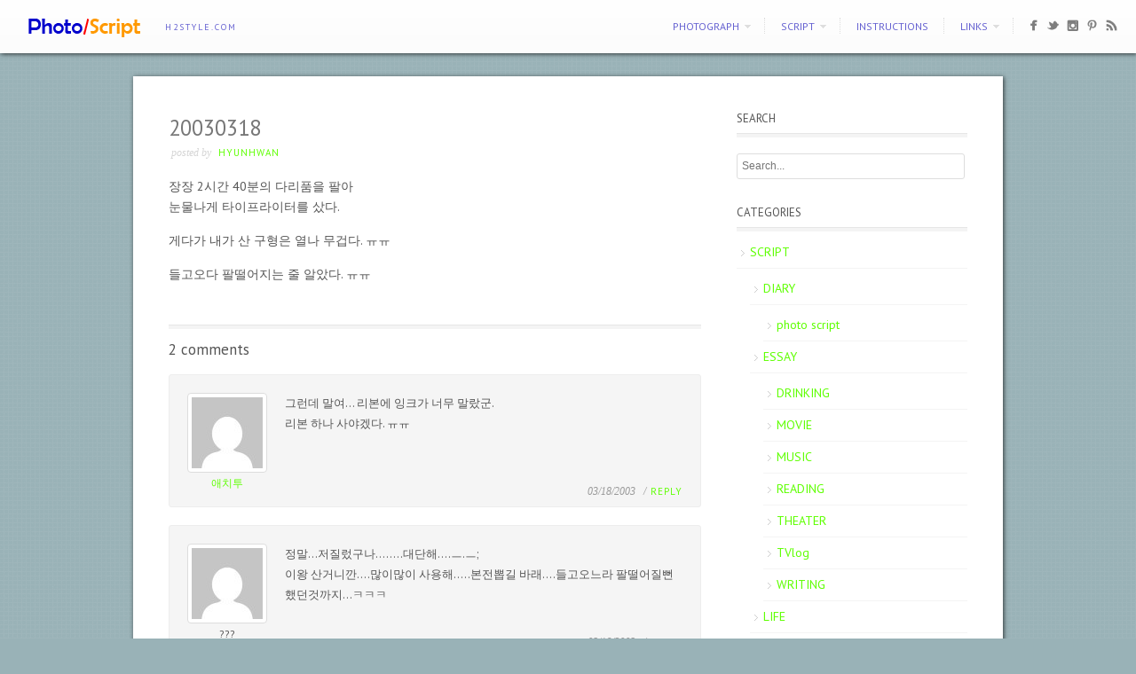

--- FILE ---
content_type: text/html; charset=UTF-8
request_url: http://www.h2style.com/blog/2003/03/18/20030318/
body_size: 11756
content:
<!DOCTYPE html>
<html dir="ltr" lang="en-US" prefix="og: https://ogp.me/ns#">
<head>
<meta http-equiv="Content-Type" content="text/html; charset=UTF-8" />





<!-- Description meta-->
<meta name="description" content="h2style.com" />
<!-- Mobile Devices Viewport Resset-->
<meta name="viewport" content="width=device-width, initial-scale=1.0, maximum-scale=1">
<meta name="apple-mobile-web-app-capable" content="yes">
<!-- <meta name="viewport" content="initial-scale=1.0, user-scalable=1" /> -->
<!-- Keywords-->
<meta name="keywords" content="photo, script, essay" />





<link rel="alternate" type="application/rss+xml" title="photo/script RSS" href="http://www.h2style.com/feed/" />
<link rel="pingback" href="http://www.h2style.com/xmlrpc.php" />
<link rel="shortcut icon" type="image/x-icon" href="http://h2style.com/wp-content/uploads/2012/10/h2style.ico" />
<!--Google fonts-->
<link href='http://fonts.googleapis.com/css?family=PT+Sans:400,700' rel='stylesheet' type='text/css' />
<script type="text/javascript">
/* <![CDATA[ */
(()=>{var e={};e.g=function(){if("object"==typeof globalThis)return globalThis;try{return this||new Function("return this")()}catch(e){if("object"==typeof window)return window}}(),function({ampUrl:n,isCustomizePreview:t,isAmpDevMode:r,noampQueryVarName:o,noampQueryVarValue:s,disabledStorageKey:i,mobileUserAgents:a,regexRegex:c}){if("undefined"==typeof sessionStorage)return;const d=new RegExp(c);if(!a.some((e=>{const n=e.match(d);return!(!n||!new RegExp(n[1],n[2]).test(navigator.userAgent))||navigator.userAgent.includes(e)})))return;e.g.addEventListener("DOMContentLoaded",(()=>{const e=document.getElementById("amp-mobile-version-switcher");if(!e)return;e.hidden=!1;const n=e.querySelector("a[href]");n&&n.addEventListener("click",(()=>{sessionStorage.removeItem(i)}))}));const g=r&&["paired-browsing-non-amp","paired-browsing-amp"].includes(window.name);if(sessionStorage.getItem(i)||t||g)return;const u=new URL(location.href),m=new URL(n);m.hash=u.hash,u.searchParams.has(o)&&s===u.searchParams.get(o)?sessionStorage.setItem(i,"1"):m.href!==u.href&&(window.stop(),location.replace(m.href))}({"ampUrl":"http:\/\/www.h2style.com\/blog\/2003\/03\/18\/20030318\/?amp=1","noampQueryVarName":"noamp","noampQueryVarValue":"mobile","disabledStorageKey":"amp_mobile_redirect_disabled","mobileUserAgents":["Mobile","Android","Silk\/","Kindle","BlackBerry","Opera Mini","Opera Mobi"],"regexRegex":"^\\\/((?:.|\\n)+)\\\/([i]*)$","isCustomizePreview":false,"isAmpDevMode":false})})();
/* ]]> */
</script>
	<style>img:is([sizes="auto" i], [sizes^="auto," i]) { contain-intrinsic-size: 3000px 1500px }</style>
	
		<!-- All in One SEO 4.9.3 - aioseo.com -->
		<title>20030318 | photo/script</title>
	<meta name="robots" content="max-image-preview:large" />
	<meta name="author" content="Hyunhwan"/>
	<link rel="canonical" href="http://www.h2style.com/blog/2003/03/18/20030318/" />
	<meta name="generator" content="All in One SEO (AIOSEO) 4.9.3" />
		<meta property="og:locale" content="en_US" />
		<meta property="og:site_name" content="photo/script | h2style.com" />
		<meta property="og:type" content="article" />
		<meta property="og:title" content="20030318 | photo/script" />
		<meta property="og:url" content="http://www.h2style.com/blog/2003/03/18/20030318/" />
		<meta property="article:published_time" content="2003-03-18T04:01:16+00:00" />
		<meta property="article:modified_time" content="2003-03-18T04:01:16+00:00" />
		<meta name="twitter:card" content="summary_large_image" />
		<meta name="twitter:title" content="20030318 | photo/script" />
		<script type="application/ld+json" class="aioseo-schema">
			{"@context":"https:\/\/schema.org","@graph":[{"@type":"Article","@id":"http:\/\/www.h2style.com\/blog\/2003\/03\/18\/20030318\/#article","name":"20030318 | photo\/script","headline":"20030318","author":{"@id":"http:\/\/www.h2style.com\/blog\/author\/indy16mm\/#author"},"publisher":{"@id":"http:\/\/www.h2style.com\/#organization"},"datePublished":"2003-03-18T04:01:16-08:00","dateModified":"2003-03-18T04:01:16-08:00","inLanguage":"en-US","commentCount":2,"mainEntityOfPage":{"@id":"http:\/\/www.h2style.com\/blog\/2003\/03\/18\/20030318\/#webpage"},"isPartOf":{"@id":"http:\/\/www.h2style.com\/blog\/2003\/03\/18\/20030318\/#webpage"},"articleSection":"DIARY"},{"@type":"BreadcrumbList","@id":"http:\/\/www.h2style.com\/blog\/2003\/03\/18\/20030318\/#breadcrumblist","itemListElement":[{"@type":"ListItem","@id":"http:\/\/www.h2style.com#listItem","position":1,"name":"Home","item":"http:\/\/www.h2style.com","nextItem":{"@type":"ListItem","@id":"http:\/\/www.h2style.com\/blog\/category\/script\/#listItem","name":"SCRIPT"}},{"@type":"ListItem","@id":"http:\/\/www.h2style.com\/blog\/category\/script\/#listItem","position":2,"name":"SCRIPT","item":"http:\/\/www.h2style.com\/blog\/category\/script\/","nextItem":{"@type":"ListItem","@id":"http:\/\/www.h2style.com\/blog\/category\/script\/diary\/#listItem","name":"DIARY"},"previousItem":{"@type":"ListItem","@id":"http:\/\/www.h2style.com#listItem","name":"Home"}},{"@type":"ListItem","@id":"http:\/\/www.h2style.com\/blog\/category\/script\/diary\/#listItem","position":3,"name":"DIARY","item":"http:\/\/www.h2style.com\/blog\/category\/script\/diary\/","nextItem":{"@type":"ListItem","@id":"http:\/\/www.h2style.com\/blog\/2003\/03\/18\/20030318\/#listItem","name":"20030318"},"previousItem":{"@type":"ListItem","@id":"http:\/\/www.h2style.com\/blog\/category\/script\/#listItem","name":"SCRIPT"}},{"@type":"ListItem","@id":"http:\/\/www.h2style.com\/blog\/2003\/03\/18\/20030318\/#listItem","position":4,"name":"20030318","previousItem":{"@type":"ListItem","@id":"http:\/\/www.h2style.com\/blog\/category\/script\/diary\/#listItem","name":"DIARY"}}]},{"@type":"Organization","@id":"http:\/\/www.h2style.com\/#organization","name":"photo\/script","description":"h2style.com","url":"http:\/\/www.h2style.com\/"},{"@type":"Person","@id":"http:\/\/www.h2style.com\/blog\/author\/indy16mm\/#author","url":"http:\/\/www.h2style.com\/blog\/author\/indy16mm\/","name":"Hyunhwan","image":{"@type":"ImageObject","@id":"http:\/\/www.h2style.com\/blog\/2003\/03\/18\/20030318\/#authorImage","url":"https:\/\/secure.gravatar.com\/avatar\/9d6b050714166ba141ba835cd535577ae82a700786a87ca392656f15af22c8f5?s=96&d=mm&r=g","width":96,"height":96,"caption":"Hyunhwan"}},{"@type":"WebPage","@id":"http:\/\/www.h2style.com\/blog\/2003\/03\/18\/20030318\/#webpage","url":"http:\/\/www.h2style.com\/blog\/2003\/03\/18\/20030318\/","name":"20030318 | photo\/script","inLanguage":"en-US","isPartOf":{"@id":"http:\/\/www.h2style.com\/#website"},"breadcrumb":{"@id":"http:\/\/www.h2style.com\/blog\/2003\/03\/18\/20030318\/#breadcrumblist"},"author":{"@id":"http:\/\/www.h2style.com\/blog\/author\/indy16mm\/#author"},"creator":{"@id":"http:\/\/www.h2style.com\/blog\/author\/indy16mm\/#author"},"datePublished":"2003-03-18T04:01:16-08:00","dateModified":"2003-03-18T04:01:16-08:00"},{"@type":"WebSite","@id":"http:\/\/www.h2style.com\/#website","url":"http:\/\/www.h2style.com\/","name":"photo\/script","description":"h2style.com","inLanguage":"en-US","publisher":{"@id":"http:\/\/www.h2style.com\/#organization"}}]}
		</script>
		<!-- All in One SEO -->

<link rel="alternate" type="application/rss+xml" title="photo/script &raquo; Feed" href="http://www.h2style.com/feed/" />
<link rel="alternate" type="application/rss+xml" title="photo/script &raquo; Comments Feed" href="http://www.h2style.com/comments/feed/" />
<link rel="alternate" type="application/rss+xml" title="photo/script &raquo; 20030318 Comments Feed" href="http://www.h2style.com/blog/2003/03/18/20030318/feed/" />
<script type="text/javascript">
/* <![CDATA[ */
window._wpemojiSettings = {"baseUrl":"https:\/\/s.w.org\/images\/core\/emoji\/16.0.1\/72x72\/","ext":".png","svgUrl":"https:\/\/s.w.org\/images\/core\/emoji\/16.0.1\/svg\/","svgExt":".svg","source":{"concatemoji":"http:\/\/www.h2style.com\/wp-includes\/js\/wp-emoji-release.min.js?ver=6.8.3"}};
/*! This file is auto-generated */
!function(s,n){var o,i,e;function c(e){try{var t={supportTests:e,timestamp:(new Date).valueOf()};sessionStorage.setItem(o,JSON.stringify(t))}catch(e){}}function p(e,t,n){e.clearRect(0,0,e.canvas.width,e.canvas.height),e.fillText(t,0,0);var t=new Uint32Array(e.getImageData(0,0,e.canvas.width,e.canvas.height).data),a=(e.clearRect(0,0,e.canvas.width,e.canvas.height),e.fillText(n,0,0),new Uint32Array(e.getImageData(0,0,e.canvas.width,e.canvas.height).data));return t.every(function(e,t){return e===a[t]})}function u(e,t){e.clearRect(0,0,e.canvas.width,e.canvas.height),e.fillText(t,0,0);for(var n=e.getImageData(16,16,1,1),a=0;a<n.data.length;a++)if(0!==n.data[a])return!1;return!0}function f(e,t,n,a){switch(t){case"flag":return n(e,"\ud83c\udff3\ufe0f\u200d\u26a7\ufe0f","\ud83c\udff3\ufe0f\u200b\u26a7\ufe0f")?!1:!n(e,"\ud83c\udde8\ud83c\uddf6","\ud83c\udde8\u200b\ud83c\uddf6")&&!n(e,"\ud83c\udff4\udb40\udc67\udb40\udc62\udb40\udc65\udb40\udc6e\udb40\udc67\udb40\udc7f","\ud83c\udff4\u200b\udb40\udc67\u200b\udb40\udc62\u200b\udb40\udc65\u200b\udb40\udc6e\u200b\udb40\udc67\u200b\udb40\udc7f");case"emoji":return!a(e,"\ud83e\udedf")}return!1}function g(e,t,n,a){var r="undefined"!=typeof WorkerGlobalScope&&self instanceof WorkerGlobalScope?new OffscreenCanvas(300,150):s.createElement("canvas"),o=r.getContext("2d",{willReadFrequently:!0}),i=(o.textBaseline="top",o.font="600 32px Arial",{});return e.forEach(function(e){i[e]=t(o,e,n,a)}),i}function t(e){var t=s.createElement("script");t.src=e,t.defer=!0,s.head.appendChild(t)}"undefined"!=typeof Promise&&(o="wpEmojiSettingsSupports",i=["flag","emoji"],n.supports={everything:!0,everythingExceptFlag:!0},e=new Promise(function(e){s.addEventListener("DOMContentLoaded",e,{once:!0})}),new Promise(function(t){var n=function(){try{var e=JSON.parse(sessionStorage.getItem(o));if("object"==typeof e&&"number"==typeof e.timestamp&&(new Date).valueOf()<e.timestamp+604800&&"object"==typeof e.supportTests)return e.supportTests}catch(e){}return null}();if(!n){if("undefined"!=typeof Worker&&"undefined"!=typeof OffscreenCanvas&&"undefined"!=typeof URL&&URL.createObjectURL&&"undefined"!=typeof Blob)try{var e="postMessage("+g.toString()+"("+[JSON.stringify(i),f.toString(),p.toString(),u.toString()].join(",")+"));",a=new Blob([e],{type:"text/javascript"}),r=new Worker(URL.createObjectURL(a),{name:"wpTestEmojiSupports"});return void(r.onmessage=function(e){c(n=e.data),r.terminate(),t(n)})}catch(e){}c(n=g(i,f,p,u))}t(n)}).then(function(e){for(var t in e)n.supports[t]=e[t],n.supports.everything=n.supports.everything&&n.supports[t],"flag"!==t&&(n.supports.everythingExceptFlag=n.supports.everythingExceptFlag&&n.supports[t]);n.supports.everythingExceptFlag=n.supports.everythingExceptFlag&&!n.supports.flag,n.DOMReady=!1,n.readyCallback=function(){n.DOMReady=!0}}).then(function(){return e}).then(function(){var e;n.supports.everything||(n.readyCallback(),(e=n.source||{}).concatemoji?t(e.concatemoji):e.wpemoji&&e.twemoji&&(t(e.twemoji),t(e.wpemoji)))}))}((window,document),window._wpemojiSettings);
/* ]]> */
</script>
<link rel='stylesheet' id='pexeto-pretty-photo-css' href='http://www.h2style.com/wp-content/themes/expression/css/prettyPhoto.css?ver=6.8.3' type='text/css' media='all' />
<link rel='stylesheet' id='pexeto-stylesheet-css' href='http://www.h2style.com/wp-content/themes/expression/style.css?ver=6.8.3' type='text/css' media='all' />
<style id='wp-emoji-styles-inline-css' type='text/css'>

	img.wp-smiley, img.emoji {
		display: inline !important;
		border: none !important;
		box-shadow: none !important;
		height: 1em !important;
		width: 1em !important;
		margin: 0 0.07em !important;
		vertical-align: -0.1em !important;
		background: none !important;
		padding: 0 !important;
	}
</style>
<link rel='stylesheet' id='wp-block-library-css' href='http://www.h2style.com/wp-includes/css/dist/block-library/style.min.css?ver=6.8.3' type='text/css' media='all' />
<style id='classic-theme-styles-inline-css' type='text/css'>
/*! This file is auto-generated */
.wp-block-button__link{color:#fff;background-color:#32373c;border-radius:9999px;box-shadow:none;text-decoration:none;padding:calc(.667em + 2px) calc(1.333em + 2px);font-size:1.125em}.wp-block-file__button{background:#32373c;color:#fff;text-decoration:none}
</style>
<link rel='stylesheet' id='aioseo/css/src/vue/standalone/blocks/table-of-contents/global.scss-css' href='http://www.h2style.com/wp-content/plugins/all-in-one-seo-pack/dist/Lite/assets/css/table-of-contents/global.e90f6d47.css?ver=4.9.3' type='text/css' media='all' />
<style id='global-styles-inline-css' type='text/css'>
:root{--wp--preset--aspect-ratio--square: 1;--wp--preset--aspect-ratio--4-3: 4/3;--wp--preset--aspect-ratio--3-4: 3/4;--wp--preset--aspect-ratio--3-2: 3/2;--wp--preset--aspect-ratio--2-3: 2/3;--wp--preset--aspect-ratio--16-9: 16/9;--wp--preset--aspect-ratio--9-16: 9/16;--wp--preset--color--black: #000000;--wp--preset--color--cyan-bluish-gray: #abb8c3;--wp--preset--color--white: #ffffff;--wp--preset--color--pale-pink: #f78da7;--wp--preset--color--vivid-red: #cf2e2e;--wp--preset--color--luminous-vivid-orange: #ff6900;--wp--preset--color--luminous-vivid-amber: #fcb900;--wp--preset--color--light-green-cyan: #7bdcb5;--wp--preset--color--vivid-green-cyan: #00d084;--wp--preset--color--pale-cyan-blue: #8ed1fc;--wp--preset--color--vivid-cyan-blue: #0693e3;--wp--preset--color--vivid-purple: #9b51e0;--wp--preset--gradient--vivid-cyan-blue-to-vivid-purple: linear-gradient(135deg,rgba(6,147,227,1) 0%,rgb(155,81,224) 100%);--wp--preset--gradient--light-green-cyan-to-vivid-green-cyan: linear-gradient(135deg,rgb(122,220,180) 0%,rgb(0,208,130) 100%);--wp--preset--gradient--luminous-vivid-amber-to-luminous-vivid-orange: linear-gradient(135deg,rgba(252,185,0,1) 0%,rgba(255,105,0,1) 100%);--wp--preset--gradient--luminous-vivid-orange-to-vivid-red: linear-gradient(135deg,rgba(255,105,0,1) 0%,rgb(207,46,46) 100%);--wp--preset--gradient--very-light-gray-to-cyan-bluish-gray: linear-gradient(135deg,rgb(238,238,238) 0%,rgb(169,184,195) 100%);--wp--preset--gradient--cool-to-warm-spectrum: linear-gradient(135deg,rgb(74,234,220) 0%,rgb(151,120,209) 20%,rgb(207,42,186) 40%,rgb(238,44,130) 60%,rgb(251,105,98) 80%,rgb(254,248,76) 100%);--wp--preset--gradient--blush-light-purple: linear-gradient(135deg,rgb(255,206,236) 0%,rgb(152,150,240) 100%);--wp--preset--gradient--blush-bordeaux: linear-gradient(135deg,rgb(254,205,165) 0%,rgb(254,45,45) 50%,rgb(107,0,62) 100%);--wp--preset--gradient--luminous-dusk: linear-gradient(135deg,rgb(255,203,112) 0%,rgb(199,81,192) 50%,rgb(65,88,208) 100%);--wp--preset--gradient--pale-ocean: linear-gradient(135deg,rgb(255,245,203) 0%,rgb(182,227,212) 50%,rgb(51,167,181) 100%);--wp--preset--gradient--electric-grass: linear-gradient(135deg,rgb(202,248,128) 0%,rgb(113,206,126) 100%);--wp--preset--gradient--midnight: linear-gradient(135deg,rgb(2,3,129) 0%,rgb(40,116,252) 100%);--wp--preset--font-size--small: 13px;--wp--preset--font-size--medium: 20px;--wp--preset--font-size--large: 36px;--wp--preset--font-size--x-large: 42px;--wp--preset--spacing--20: 0.44rem;--wp--preset--spacing--30: 0.67rem;--wp--preset--spacing--40: 1rem;--wp--preset--spacing--50: 1.5rem;--wp--preset--spacing--60: 2.25rem;--wp--preset--spacing--70: 3.38rem;--wp--preset--spacing--80: 5.06rem;--wp--preset--shadow--natural: 6px 6px 9px rgba(0, 0, 0, 0.2);--wp--preset--shadow--deep: 12px 12px 50px rgba(0, 0, 0, 0.4);--wp--preset--shadow--sharp: 6px 6px 0px rgba(0, 0, 0, 0.2);--wp--preset--shadow--outlined: 6px 6px 0px -3px rgba(255, 255, 255, 1), 6px 6px rgba(0, 0, 0, 1);--wp--preset--shadow--crisp: 6px 6px 0px rgba(0, 0, 0, 1);}:where(.is-layout-flex){gap: 0.5em;}:where(.is-layout-grid){gap: 0.5em;}body .is-layout-flex{display: flex;}.is-layout-flex{flex-wrap: wrap;align-items: center;}.is-layout-flex > :is(*, div){margin: 0;}body .is-layout-grid{display: grid;}.is-layout-grid > :is(*, div){margin: 0;}:where(.wp-block-columns.is-layout-flex){gap: 2em;}:where(.wp-block-columns.is-layout-grid){gap: 2em;}:where(.wp-block-post-template.is-layout-flex){gap: 1.25em;}:where(.wp-block-post-template.is-layout-grid){gap: 1.25em;}.has-black-color{color: var(--wp--preset--color--black) !important;}.has-cyan-bluish-gray-color{color: var(--wp--preset--color--cyan-bluish-gray) !important;}.has-white-color{color: var(--wp--preset--color--white) !important;}.has-pale-pink-color{color: var(--wp--preset--color--pale-pink) !important;}.has-vivid-red-color{color: var(--wp--preset--color--vivid-red) !important;}.has-luminous-vivid-orange-color{color: var(--wp--preset--color--luminous-vivid-orange) !important;}.has-luminous-vivid-amber-color{color: var(--wp--preset--color--luminous-vivid-amber) !important;}.has-light-green-cyan-color{color: var(--wp--preset--color--light-green-cyan) !important;}.has-vivid-green-cyan-color{color: var(--wp--preset--color--vivid-green-cyan) !important;}.has-pale-cyan-blue-color{color: var(--wp--preset--color--pale-cyan-blue) !important;}.has-vivid-cyan-blue-color{color: var(--wp--preset--color--vivid-cyan-blue) !important;}.has-vivid-purple-color{color: var(--wp--preset--color--vivid-purple) !important;}.has-black-background-color{background-color: var(--wp--preset--color--black) !important;}.has-cyan-bluish-gray-background-color{background-color: var(--wp--preset--color--cyan-bluish-gray) !important;}.has-white-background-color{background-color: var(--wp--preset--color--white) !important;}.has-pale-pink-background-color{background-color: var(--wp--preset--color--pale-pink) !important;}.has-vivid-red-background-color{background-color: var(--wp--preset--color--vivid-red) !important;}.has-luminous-vivid-orange-background-color{background-color: var(--wp--preset--color--luminous-vivid-orange) !important;}.has-luminous-vivid-amber-background-color{background-color: var(--wp--preset--color--luminous-vivid-amber) !important;}.has-light-green-cyan-background-color{background-color: var(--wp--preset--color--light-green-cyan) !important;}.has-vivid-green-cyan-background-color{background-color: var(--wp--preset--color--vivid-green-cyan) !important;}.has-pale-cyan-blue-background-color{background-color: var(--wp--preset--color--pale-cyan-blue) !important;}.has-vivid-cyan-blue-background-color{background-color: var(--wp--preset--color--vivid-cyan-blue) !important;}.has-vivid-purple-background-color{background-color: var(--wp--preset--color--vivid-purple) !important;}.has-black-border-color{border-color: var(--wp--preset--color--black) !important;}.has-cyan-bluish-gray-border-color{border-color: var(--wp--preset--color--cyan-bluish-gray) !important;}.has-white-border-color{border-color: var(--wp--preset--color--white) !important;}.has-pale-pink-border-color{border-color: var(--wp--preset--color--pale-pink) !important;}.has-vivid-red-border-color{border-color: var(--wp--preset--color--vivid-red) !important;}.has-luminous-vivid-orange-border-color{border-color: var(--wp--preset--color--luminous-vivid-orange) !important;}.has-luminous-vivid-amber-border-color{border-color: var(--wp--preset--color--luminous-vivid-amber) !important;}.has-light-green-cyan-border-color{border-color: var(--wp--preset--color--light-green-cyan) !important;}.has-vivid-green-cyan-border-color{border-color: var(--wp--preset--color--vivid-green-cyan) !important;}.has-pale-cyan-blue-border-color{border-color: var(--wp--preset--color--pale-cyan-blue) !important;}.has-vivid-cyan-blue-border-color{border-color: var(--wp--preset--color--vivid-cyan-blue) !important;}.has-vivid-purple-border-color{border-color: var(--wp--preset--color--vivid-purple) !important;}.has-vivid-cyan-blue-to-vivid-purple-gradient-background{background: var(--wp--preset--gradient--vivid-cyan-blue-to-vivid-purple) !important;}.has-light-green-cyan-to-vivid-green-cyan-gradient-background{background: var(--wp--preset--gradient--light-green-cyan-to-vivid-green-cyan) !important;}.has-luminous-vivid-amber-to-luminous-vivid-orange-gradient-background{background: var(--wp--preset--gradient--luminous-vivid-amber-to-luminous-vivid-orange) !important;}.has-luminous-vivid-orange-to-vivid-red-gradient-background{background: var(--wp--preset--gradient--luminous-vivid-orange-to-vivid-red) !important;}.has-very-light-gray-to-cyan-bluish-gray-gradient-background{background: var(--wp--preset--gradient--very-light-gray-to-cyan-bluish-gray) !important;}.has-cool-to-warm-spectrum-gradient-background{background: var(--wp--preset--gradient--cool-to-warm-spectrum) !important;}.has-blush-light-purple-gradient-background{background: var(--wp--preset--gradient--blush-light-purple) !important;}.has-blush-bordeaux-gradient-background{background: var(--wp--preset--gradient--blush-bordeaux) !important;}.has-luminous-dusk-gradient-background{background: var(--wp--preset--gradient--luminous-dusk) !important;}.has-pale-ocean-gradient-background{background: var(--wp--preset--gradient--pale-ocean) !important;}.has-electric-grass-gradient-background{background: var(--wp--preset--gradient--electric-grass) !important;}.has-midnight-gradient-background{background: var(--wp--preset--gradient--midnight) !important;}.has-small-font-size{font-size: var(--wp--preset--font-size--small) !important;}.has-medium-font-size{font-size: var(--wp--preset--font-size--medium) !important;}.has-large-font-size{font-size: var(--wp--preset--font-size--large) !important;}.has-x-large-font-size{font-size: var(--wp--preset--font-size--x-large) !important;}
:where(.wp-block-post-template.is-layout-flex){gap: 1.25em;}:where(.wp-block-post-template.is-layout-grid){gap: 1.25em;}
:where(.wp-block-columns.is-layout-flex){gap: 2em;}:where(.wp-block-columns.is-layout-grid){gap: 2em;}
:root :where(.wp-block-pullquote){font-size: 1.5em;line-height: 1.6;}
</style>
<script type="text/javascript" src="http://www.h2style.com/wp-includes/js/jquery/jquery.min.js?ver=3.7.1" id="jquery-core-js"></script>
<script type="text/javascript" src="http://www.h2style.com/wp-includes/js/jquery/jquery-migrate.min.js?ver=3.4.1" id="jquery-migrate-js"></script>
<script type="text/javascript" src="http://www.h2style.com/wp-includes/js/underscore.min.js?ver=1.13.7" id="underscore-js"></script>
<script type="text/javascript" src="http://www.h2style.com/wp-content/themes/expression/js/main.js?ver=1.4.7" id="pexeto-main-js"></script>
<link rel="https://api.w.org/" href="http://www.h2style.com/wp-json/" /><link rel="alternate" title="JSON" type="application/json" href="http://www.h2style.com/wp-json/wp/v2/posts/251" /><link rel="EditURI" type="application/rsd+xml" title="RSD" href="http://www.h2style.com/xmlrpc.php?rsd" />
<meta name="generator" content="WordPress 6.8.3" />
<link rel='shortlink' href='http://www.h2style.com/?p=251' />
<link rel="alternate" title="oEmbed (JSON)" type="application/json+oembed" href="http://www.h2style.com/wp-json/oembed/1.0/embed?url=http%3A%2F%2Fwww.h2style.com%2Fblog%2F2003%2F03%2F18%2F20030318%2F" />
<link rel="alternate" title="oEmbed (XML)" type="text/xml+oembed" href="http://www.h2style.com/wp-json/oembed/1.0/embed?url=http%3A%2F%2Fwww.h2style.com%2Fblog%2F2003%2F03%2F18%2F20030318%2F&#038;format=xml" />
<link rel="alternate" type="text/html" media="only screen and (max-width: 640px)" href="http://www.h2style.com/blog/2003/03/18/20030318/?amp=1"><link rel="amphtml" href="http://www.h2style.com/blog/2003/03/18/20030318/?amp=1"><style>#amp-mobile-version-switcher{left:0;position:absolute;width:100%;z-index:100}#amp-mobile-version-switcher>a{background-color:#444;border:0;color:#eaeaea;display:block;font-family:-apple-system,BlinkMacSystemFont,Segoe UI,Roboto,Oxygen-Sans,Ubuntu,Cantarell,Helvetica Neue,sans-serif;font-size:16px;font-weight:600;padding:15px 0;text-align:center;-webkit-text-decoration:none;text-decoration:none}#amp-mobile-version-switcher>a:active,#amp-mobile-version-switcher>a:focus,#amp-mobile-version-switcher>a:hover{-webkit-text-decoration:underline;text-decoration:underline}</style>

<script type="text/javascript">
PEXETO.ajaxurl="http://www.h2style.com/wp-admin/admin-ajax.php";
PEXETO.enableCufon="off";
PEXETO.desaturateServices=true;
PEXETO.lightboxOptions = {"theme":"light_rounded","animation_speed":"normal","overlay_gallery":false,"allow_resize":true};
PEXETO.disableRightClick=true;
PEXETO.rightClickMessage="";
jQuery(document).ready(function($){
	PEXETO.initSite();
});
</script>
	

<!--[if lte IE 7]>
<link href="http://www.h2style.com/wp-content/themes/expression/css/style_ie7.css" rel="stylesheet" type="text/css" />  
<![endif]-->
<!--[if lte IE 8]>
<link href="http://www.h2style.com/wp-content/themes/expression/css/style_ie8.css" rel="stylesheet" type="text/css" />  
<![endif]-->
<script type="text/javascript">

  var _gaq = _gaq || [];
  _gaq.push(['_setAccount', 'UA-27205151-1']);
  _gaq.push(['_trackPageview']);

  (function() {
    var ga = document.createElement('script'); ga.type = 'text/javascript'; ga.async = true;
    ga.src = ('https:' == document.location.protocol ? 'https://ssl' : 'http://www') + '.google-analytics.com/ga.js';
    var s = document.getElementsByTagName('script')[0]; s.parentNode.insertBefore(ga, s);
  })();

</script>
<!-- Custom Theme CSS -->
<style type="text/css">body{background-image:url(http://www.h2style.com/wp-content/themes/expression/images/patterns/pattern26.png);}body {background-color:#99b2b7;}#logo-container a{background:url('http://h2style.com/wp-content/uploads/2020/08/h2style_logo_150x30.png');}#logo-container, #logo-container a{width:150px; }#logo-container, #logo-container a{height:30px;}#logo-container a{background-size:150px auto;}@media only screen and (-webkit-min-device-pixel-ratio: 1.5), only screen and (-o-min-device-pixel-ratio: 3/2), only screen and (min--moz-device-pixel-ratio: 1.5), only screen and (min-device-pixel-ratio: 1.5) {
			#logo-container a {
			    background: url("http://h2style.com/wp-content/uploads/2020/08/h2style_logo_300x60.png") no-repeat scroll 0 0 transparent;
			    background-size: 150px 30px;
			}}a,.post-info, .post-info a, #main-container .sidebar-box ul li a{color:#5eff00;}#menu ul li a, #menu ul ul li a, #menu ul ul li a:hover, #site-description, #menu ul ul li.current-menu-item a{color:#6662d1; text-shadow:none;}h1,h2,h3,h4,h5,h6{font-family:"PT Sans", Verdana, Geneva, sans-serif;}body{font-family:"PT Sans", Verdana, Geneva, sans-serif;}</style>
</head>
<body class="wp-singular post-template-default single single-post postid-251 single-format-standard wp-theme-expression">

<div id="main-container">
<!--HEADER -->
	<div id="header">
		<div id="logo-container"><a href="http://www.h2style.com"></a></div>
				<h2 id="site-description">h2style.com</h2>
		 		<div id="navigation-container">
 			 <div id="small-res-menu-wraper">
 				<div id="small-res-menu-button"><p href=""><span></span>Menu</p></div>
 			<div id="small-res-menu">
				<div class="menu-h2style-expression-container"><ul id="menu-h2style-expression" class="menu"><li id="menu-item-6374" class="menu-item menu-item-type-post_type menu-item-object-page menu-item-home menu-item-has-children menu-item-6374"><a href="http://www.h2style.com/">PHOTOGRAPH</a>
<ul class="sub-menu">
	<li id="menu-item-6375" class="menu-item menu-item-type-post_type menu-item-object-page menu-item-6375"><a href="http://www.h2style.com/photograph/snapshot/">SNAPSHOT</a></li>
	<li id="menu-item-6376" class="menu-item menu-item-type-post_type menu-item-object-page menu-item-6376"><a href="http://www.h2style.com/photograph/travel/">TRAVEL</a></li>
	<li id="menu-item-6639" class="menu-item menu-item-type-post_type menu-item-object-page menu-item-6639"><a href="http://www.h2style.com/photograph/panorama/">PANORAMA</a></li>
</ul>
</li>
<li id="menu-item-5940" class="menu-item menu-item-type-taxonomy menu-item-object-category current-post-ancestor menu-item-has-children menu-item-5940"><a href="http://www.h2style.com/blog/category/script/">SCRIPT</a>
<ul class="sub-menu">
	<li id="menu-item-5941" class="menu-item menu-item-type-taxonomy menu-item-object-category current-post-ancestor current-menu-parent current-post-parent menu-item-5941"><a href="http://www.h2style.com/blog/category/script/diary/">DIARY</a></li>
	<li id="menu-item-5942" class="menu-item menu-item-type-taxonomy menu-item-object-category menu-item-has-children menu-item-5942"><a href="http://www.h2style.com/blog/category/script/essay/">ESSAY</a>
	<ul class="sub-menu">
		<li id="menu-item-5943" class="menu-item menu-item-type-taxonomy menu-item-object-category menu-item-5943"><a href="http://www.h2style.com/blog/category/script/essay/drinking/">DRINKING</a></li>
		<li id="menu-item-5944" class="menu-item menu-item-type-taxonomy menu-item-object-category menu-item-5944"><a href="http://www.h2style.com/blog/category/script/essay/movie/">MOVIE</a></li>
		<li id="menu-item-5945" class="menu-item menu-item-type-taxonomy menu-item-object-category menu-item-5945"><a href="http://www.h2style.com/blog/category/script/essay/music/">MUSIC</a></li>
		<li id="menu-item-5946" class="menu-item menu-item-type-taxonomy menu-item-object-category menu-item-5946"><a href="http://www.h2style.com/blog/category/script/essay/reading/">READING</a></li>
		<li id="menu-item-5947" class="menu-item menu-item-type-taxonomy menu-item-object-category menu-item-5947"><a href="http://www.h2style.com/blog/category/script/essay/theater/">THEATER</a></li>
		<li id="menu-item-5948" class="menu-item menu-item-type-taxonomy menu-item-object-category menu-item-5948"><a href="http://www.h2style.com/blog/category/script/essay/tvlog/">TVlog</a></li>
		<li id="menu-item-5949" class="menu-item menu-item-type-taxonomy menu-item-object-category menu-item-5949"><a href="http://www.h2style.com/blog/category/script/essay/writing/">WRITING</a></li>
	</ul>
</li>
	<li id="menu-item-5950" class="menu-item menu-item-type-taxonomy menu-item-object-category menu-item-has-children menu-item-5950"><a href="http://www.h2style.com/blog/category/script/life/">LIFE</a>
	<ul class="sub-menu">
		<li id="menu-item-5951" class="menu-item menu-item-type-taxonomy menu-item-object-category menu-item-5951"><a href="http://www.h2style.com/blog/category/script/life/culture-history/">CULTURE &#038; HISTORY</a></li>
		<li id="menu-item-5952" class="menu-item menu-item-type-taxonomy menu-item-object-category menu-item-5952"><a href="http://www.h2style.com/blog/category/script/life/people/">PEOPLE</a></li>
		<li id="menu-item-5953" class="menu-item menu-item-type-taxonomy menu-item-object-category menu-item-5953"><a href="http://www.h2style.com/blog/category/script/life/politics-economy/">POLITICS &#038; ECONOMY</a></li>
		<li id="menu-item-5954" class="menu-item menu-item-type-taxonomy menu-item-object-category menu-item-5954"><a href="http://www.h2style.com/blog/category/script/life/ports/">SPORTS</a></li>
		<li id="menu-item-5955" class="menu-item menu-item-type-taxonomy menu-item-object-category menu-item-5955"><a href="http://www.h2style.com/blog/category/script/life/tech/">TECHNOLOGY</a></li>
		<li id="menu-item-5956" class="menu-item menu-item-type-taxonomy menu-item-object-category menu-item-5956"><a href="http://www.h2style.com/blog/category/script/life/trend/">Trend</a></li>
	</ul>
</li>
	<li id="menu-item-5957" class="menu-item menu-item-type-taxonomy menu-item-object-category menu-item-5957"><a href="http://www.h2style.com/blog/category/script/study/">STUDY</a></li>
</ul>
</li>
<li id="menu-item-6648" class="menu-item menu-item-type-post_type menu-item-object-page menu-item-6648"><a href="http://www.h2style.com/instructions/">Instructions</a></li>
<li id="menu-item-5939" class="menu-item menu-item-type-custom menu-item-object-custom menu-item-has-children menu-item-5939"><a href="http://h2style.com/wordpress/wp-login.php">Links</a>
<ul class="sub-menu">
	<li id="menu-item-6621" class="menu-item menu-item-type-custom menu-item-object-custom menu-item-6621"><a href="http://ainmarketing.net">ai&#038;marketing.net</a></li>
</ul>
</li>
</ul></div>				</div></div>
			<div id="menu-container">
	        	<div id="menu">
				<div class="menu-h2style-expression-container"><ul id="menu-h2style-expression-1" class="menu"><li class="menu-item menu-item-type-post_type menu-item-object-page menu-item-home menu-item-has-children menu-item-6374"><a href="http://www.h2style.com/">PHOTOGRAPH</a>
<ul class="sub-menu">
	<li class="menu-item menu-item-type-post_type menu-item-object-page menu-item-6375"><a href="http://www.h2style.com/photograph/snapshot/">SNAPSHOT</a></li>
	<li class="menu-item menu-item-type-post_type menu-item-object-page menu-item-6376"><a href="http://www.h2style.com/photograph/travel/">TRAVEL</a></li>
	<li class="menu-item menu-item-type-post_type menu-item-object-page menu-item-6639"><a href="http://www.h2style.com/photograph/panorama/">PANORAMA</a></li>
</ul>
</li>
<li class="menu-item menu-item-type-taxonomy menu-item-object-category current-post-ancestor menu-item-has-children menu-item-5940"><a href="http://www.h2style.com/blog/category/script/">SCRIPT</a>
<ul class="sub-menu">
	<li class="menu-item menu-item-type-taxonomy menu-item-object-category current-post-ancestor current-menu-parent current-post-parent menu-item-5941"><a href="http://www.h2style.com/blog/category/script/diary/">DIARY</a></li>
	<li class="menu-item menu-item-type-taxonomy menu-item-object-category menu-item-has-children menu-item-5942"><a href="http://www.h2style.com/blog/category/script/essay/">ESSAY</a>
	<ul class="sub-menu">
		<li class="menu-item menu-item-type-taxonomy menu-item-object-category menu-item-5943"><a href="http://www.h2style.com/blog/category/script/essay/drinking/">DRINKING</a></li>
		<li class="menu-item menu-item-type-taxonomy menu-item-object-category menu-item-5944"><a href="http://www.h2style.com/blog/category/script/essay/movie/">MOVIE</a></li>
		<li class="menu-item menu-item-type-taxonomy menu-item-object-category menu-item-5945"><a href="http://www.h2style.com/blog/category/script/essay/music/">MUSIC</a></li>
		<li class="menu-item menu-item-type-taxonomy menu-item-object-category menu-item-5946"><a href="http://www.h2style.com/blog/category/script/essay/reading/">READING</a></li>
		<li class="menu-item menu-item-type-taxonomy menu-item-object-category menu-item-5947"><a href="http://www.h2style.com/blog/category/script/essay/theater/">THEATER</a></li>
		<li class="menu-item menu-item-type-taxonomy menu-item-object-category menu-item-5948"><a href="http://www.h2style.com/blog/category/script/essay/tvlog/">TVlog</a></li>
		<li class="menu-item menu-item-type-taxonomy menu-item-object-category menu-item-5949"><a href="http://www.h2style.com/blog/category/script/essay/writing/">WRITING</a></li>
	</ul>
</li>
	<li class="menu-item menu-item-type-taxonomy menu-item-object-category menu-item-has-children menu-item-5950"><a href="http://www.h2style.com/blog/category/script/life/">LIFE</a>
	<ul class="sub-menu">
		<li class="menu-item menu-item-type-taxonomy menu-item-object-category menu-item-5951"><a href="http://www.h2style.com/blog/category/script/life/culture-history/">CULTURE &#038; HISTORY</a></li>
		<li class="menu-item menu-item-type-taxonomy menu-item-object-category menu-item-5952"><a href="http://www.h2style.com/blog/category/script/life/people/">PEOPLE</a></li>
		<li class="menu-item menu-item-type-taxonomy menu-item-object-category menu-item-5953"><a href="http://www.h2style.com/blog/category/script/life/politics-economy/">POLITICS &#038; ECONOMY</a></li>
		<li class="menu-item menu-item-type-taxonomy menu-item-object-category menu-item-5954"><a href="http://www.h2style.com/blog/category/script/life/ports/">SPORTS</a></li>
		<li class="menu-item menu-item-type-taxonomy menu-item-object-category menu-item-5955"><a href="http://www.h2style.com/blog/category/script/life/tech/">TECHNOLOGY</a></li>
		<li class="menu-item menu-item-type-taxonomy menu-item-object-category menu-item-5956"><a href="http://www.h2style.com/blog/category/script/life/trend/">Trend</a></li>
	</ul>
</li>
	<li class="menu-item menu-item-type-taxonomy menu-item-object-category menu-item-5957"><a href="http://www.h2style.com/blog/category/script/study/">STUDY</a></li>
</ul>
</li>
<li class="menu-item menu-item-type-post_type menu-item-object-page menu-item-6648"><a href="http://www.h2style.com/instructions/">Instructions</a></li>
<li class="menu-item menu-item-type-custom menu-item-object-custom menu-item-has-children menu-item-5939"><a href="http://h2style.com/wordpress/wp-login.php">Links</a>
<ul class="sub-menu">
	<li class="menu-item menu-item-type-custom menu-item-object-custom menu-item-6621"><a href="http://ainmarketing.net">ai&#038;marketing.net</a></li>
</ul>
</li>
</ul></div>				</div>
	        </div> 

	        					<div id="header-social-icons"><ul>
								<li><a href="https://www.facebook.com/indy16mm" target="_blank" ><div><img src="http://h2style.com/wp-content/themes/expression/images/icons/facebook.png" /></div></a></li>
								<li><a href="https://twitter.com/indy16mm" target="_blank" ><div><img src="http://h2style.com/wp-content/themes/expression/images/icons/twitter.png" /></div></a></li>
								<li><a href="http://instagram.com/indy16mm" target="_blank" ><div><img src="http://h2style.com/wp-content/themes/expression/images/icons/instagram.png" /></div></a></li>
								<li><a href="http://pinterest.com/indy16mm/" target="_blank" ><div><img src="http://h2style.com/wp-content/themes/expression/images/icons/pinterest.png" /></div></a></li>
								<li><a href="http://feeds.feedburner.com/Photo/script" target="_blank" ><div><img src="http://h2style.com/wp-content/themes/expression/images/icons/rss.png" /></div></a></li>
								</ul></div>
				
    	</div> 
	    <div class="clear"></div>       
	    <div id="navigation-line"></div>
	</div> <!-- end #header -->

<div id="content-container" class="layout-right">
<div id="content">
<div id="post-251" class="post-251 post type-post status-publish format-standard hentry category-diary">

<div class="post-content no-thumbnail">

<div class="post-title-wrapper">
<h2 class="post-title">
20030318</h2>
<div class="post-info">
 <span class="no-caps">&nbsp;Posted by  </span><a href="http://www.h2style.com/blog/author/indy16mm/" title="Posts by Hyunhwan" rel="author">Hyunhwan</a> </div>
</div> 
<div class="clear"></div>


<div class="post-content-content">

<p>장장 2시간 40분의 다리품을 팔아<br />
눈물나게 타이프라이터를 샀다.</p>
<p>게다가 내가 산 구형은 열나 무겁다. ㅠㅠ</p>
<p>들고오다 팔떨어지는 줄 알았다. ㅠㅠ</p>
	<div class="clear"></div>
	 
 	<div class="clear"></div>
</div>
</div>
</div>
<div id="comments">
<h4>
  2 comments</h4>
<div id="comment-content-container">
    <ul class="commentlist">
    	<li class="comment even thread-even depth-1">
		<div class="comment-container">
			<div class="coment-box">
				<div class="comment-autor"><img alt='' src='https://secure.gravatar.com/avatar/?s=80&#038;d=mm&#038;r=g' srcset='https://secure.gravatar.com/avatar/?s=160&#038;d=mm&#038;r=g 2x' class='avatar avatar-80 photo avatar-default' height='80' width='80' loading='lazy' decoding='async'/>					<p class="coment-autor-name"><cite class="fn"><a href="http://www.h2style.com" class="url" rel="ugc">애치투</a></cite></p>
				</div>
				<div class="comment-text"><p>그런데 말여&#8230; 리본에 잉크가 너무 말랐군.<br />
리본 하나 사야겠다. ㅠㅠ</p>
</div>
				<div class="comment-date post-info">
					<div class="alignleft no-caps">03/18/2003 &nbsp; /</div>
			
					<div class="reply">
						<a rel="nofollow" class="comment-reply-link" href="#comment-191" data-commentid="191" data-postid="251" data-belowelement="comment-191" data-respondelement="respond" data-replyto="Reply to 애치투" aria-label="Reply to 애치투">Reply</a></div>
						
						
				</div>
			
			</div>
		</div>
	</li>
		</li><!-- #comment-## -->
	<li class="comment odd alt thread-odd thread-alt depth-1">
		<div class="comment-container">
			<div class="coment-box">
				<div class="comment-autor"><img alt='' src='https://secure.gravatar.com/avatar/?s=80&#038;d=mm&#038;r=g' srcset='https://secure.gravatar.com/avatar/?s=160&#038;d=mm&#038;r=g 2x' class='avatar avatar-80 photo avatar-default' height='80' width='80' loading='lazy' decoding='async'/>					<p class="coment-autor-name"><cite class="fn">???</cite></p>
				</div>
				<div class="comment-text"><p>정말&#8230;저질렀구나&#8230;&#8230;..대단해&#8230;.ㅡ.ㅡ;<br />
이왕 산거니깐&#8230;.많이많이 사용해&#8230;..본전뽑길 바래&#8230;.들고오느라 팔떨어질뻔 했던것까지&#8230;ㅋㅋㅋ</p>
</div>
				<div class="comment-date post-info">
					<div class="alignleft no-caps">03/18/2003 &nbsp; /</div>
			
					<div class="reply">
						<a rel="nofollow" class="comment-reply-link" href="#comment-190" data-commentid="190" data-postid="251" data-belowelement="comment-190" data-respondelement="respond" data-replyto="Reply to ???" aria-label="Reply to ???">Reply</a></div>
						
						
				</div>
			
			</div>
		</div>
	</li>
		</li><!-- #comment-## -->
  </ul>
  <div class="comment-navigation" class="navigation">
  <div class="alignleft">
      </div>
  <div class="alignright">
      </div>
</div>
	<div id="respond" class="comment-respond">
		<h3 id="reply-title" class="comment-reply-title">Leave a comment <small><a rel="nofollow" id="cancel-comment-reply-link" href="/blog/2003/03/18/20030318/#respond" style="display:none;">Cancel Reply</a></small></h3><form action="http://www.h2style.com/wp-comments-post.php" method="post" id="commentform" class="comment-form"><div class="double-line"></div><p class="comment-form-comment"><label for="comment">Your comment <span class="required">*</span></label> <textarea id="comment" name="comment" cols="45" rows="8" maxlength="65525" required="required"></textarea></p><p class="comment-form-author"><label for="author">Name <span class="required">*</span></label> <input id="author" name="author" type="text" value="" size="30" maxlength="245" autocomplete="name" required="required" /></p>
<p class="comment-form-email"><label for="email">Email(will not be published) <span class="required">*</span></label> <input id="email" name="email" type="text" value="" size="30" maxlength="100" autocomplete="email" required="required" /></p>
<p class="comment-form-url"><label for="url">Website</label> <input id="url" name="url" type="text" value="" size="30" maxlength="200" autocomplete="url" /></p>
<p class="comment-form-cookies-consent"><input id="wp-comment-cookies-consent" name="wp-comment-cookies-consent" type="checkbox" value="yes" /> <label for="wp-comment-cookies-consent">Save my name, email, and website in this browser for the next time I comment</label></p>
<p class="form-submit"><input name="submit" type="submit" id="submit" class="submit" value="Submit Comment" /> <input type='hidden' name='comment_post_ID' value='251' id='comment_post_ID' />
<input type='hidden' name='comment_parent' id='comment_parent' value='0' />
</p><p style="display: none;"><input type="hidden" id="akismet_comment_nonce" name="akismet_comment_nonce" value="0cc2c8cf41" /></p><p style="display: none !important;" class="akismet-fields-container" data-prefix="ak_"><label>&#916;<textarea name="ak_hp_textarea" cols="45" rows="8" maxlength="100"></textarea></label><input type="hidden" id="ak_js_1" name="ak_js" value="17"/><script>document.getElementById( "ak_js_1" ).setAttribute( "value", ( new Date() ).getTime() );</script></p></form>	</div><!-- #respond -->
	</div>
</div>
</div> <!-- end main content holder (#content/#full-width) -->
		<div id="sidebar">
			<div class="sidebar-box widget_search" id="search-5"><h4>Search</h4><div class="double-line"></div><div class="search-wrapper">
  <form role="search" method="get" class="searchform" action="http://www.h2style.com" >
    <input type="text" name="s" class="search-input"  placeholder="Search..." />
<input type="submit" value="" class="search-button"/>
  </form>
</div>
</div><div class="sidebar-box widget_categories" id="categories-7"><h4>Categories</h4><div class="double-line"></div>
			<ul>
					<li class="cat-item cat-item-1055"><a href="http://www.h2style.com/blog/category/script/">SCRIPT</a>
<ul class='children'>
	<li class="cat-item cat-item-11"><a href="http://www.h2style.com/blog/category/script/diary/">DIARY</a>
	<ul class='children'>
	<li class="cat-item cat-item-7"><a href="http://www.h2style.com/blog/category/script/diary/photo-script/">photo script</a>
</li>
	</ul>
</li>
	<li class="cat-item cat-item-1022"><a href="http://www.h2style.com/blog/category/script/essay/">ESSAY</a>
	<ul class='children'>
	<li class="cat-item cat-item-18"><a href="http://www.h2style.com/blog/category/script/essay/drinking/">DRINKING</a>
</li>
	<li class="cat-item cat-item-42"><a href="http://www.h2style.com/blog/category/script/essay/movie/">MOVIE</a>
</li>
	<li class="cat-item cat-item-41"><a href="http://www.h2style.com/blog/category/script/essay/music/">MUSIC</a>
</li>
	<li class="cat-item cat-item-43"><a href="http://www.h2style.com/blog/category/script/essay/reading/">READING</a>
</li>
	<li class="cat-item cat-item-270"><a href="http://www.h2style.com/blog/category/script/essay/theater/">THEATER</a>
</li>
	<li class="cat-item cat-item-159"><a href="http://www.h2style.com/blog/category/script/essay/tvlog/">TVlog</a>
</li>
	<li class="cat-item cat-item-604"><a href="http://www.h2style.com/blog/category/script/essay/writing/">WRITING</a>
</li>
	</ul>
</li>
	<li class="cat-item cat-item-1023"><a href="http://www.h2style.com/blog/category/script/life/">LIFE</a>
	<ul class='children'>
	<li class="cat-item cat-item-500"><a href="http://www.h2style.com/blog/category/script/life/culture-history/">CULTURE &amp; HISTORY</a>
</li>
	<li class="cat-item cat-item-402"><a href="http://www.h2style.com/blog/category/script/life/people/">PEOPLE</a>
</li>
	<li class="cat-item cat-item-392"><a href="http://www.h2style.com/blog/category/script/life/politics-economy/">POLITICS &amp; ECONOMY</a>
</li>
	<li class="cat-item cat-item-632"><a href="http://www.h2style.com/blog/category/script/life/ports/">SPORTS</a>
</li>
	<li class="cat-item cat-item-40"><a href="http://www.h2style.com/blog/category/script/life/tech/">TECHNOLOGY</a>
</li>
	<li class="cat-item cat-item-1088"><a href="http://www.h2style.com/blog/category/script/life/trend/">Trend</a>
</li>
	</ul>
</li>
</ul>
</li>
			</ul>

			</div>
		<div class="sidebar-box widget_recent_entries" id="recent-posts-6">
		<h4>Recent Posts</h4><div class="double-line"></div>
		<ul>
											<li>
					<a href="http://www.h2style.com/blog/2020/08/14/mariadb-migration-in-aws-lightsail-%eb%9d%bc%ec%9d%b4%ed%8a%b8%ec%84%b8%ec%9d%bc%ec%97%90%ec%84%9c-%eb%a7%88%eb%a6%ac%ec%95%84db-%eb%a7%88%ec%9d%b4%ea%b7%b8%eb%a0%88%ec%9d%b4%ec%85%98/">MariaDB migration in AWS lightsail (라이트세일에서 마리아DB 마이그레이션)</a>
									</li>
											<li>
					<a href="http://www.h2style.com/blog/2012/09/12/tip-finding-an-exact-converter-of-tribute-to-the-mont-blanc-fountain-pen/">[Tip] 몽블랑 만년필 (TRIBUTE TO THE MONT BLANC FOUNTAIN PEN)에 맞는 컨버터 찾기</a>
									</li>
											<li>
					<a href="http://www.h2style.com/blog/2012/06/07/%ed%94%84%eb%a1%9c%eb%a9%94%ed%85%8c%ec%9a%b0%ec%8a%a4-prometheus-2012/">프로메테우스, Prometheus, 2012</a>
									</li>
											<li>
					<a href="http://www.h2style.com/blog/2012/04/14/steve-jobs-%ec%8a%a4%ed%8b%b0%eb%b8%8c-%ec%9e%a1%ec%8a%a4/">Steve Jobs 스티브 잡스</a>
									</li>
											<li>
					<a href="http://www.h2style.com/blog/2012/03/30/mac-%ed%83%80%ec%9e%84%eb%a8%b8%ec%8b%a0time-machine-%eb%b0%b1%ec%97%85-%ec%a3%bc%ea%b8%b0-%eb%b3%80%ea%b2%bd/">[Mac] 타임머신(Time Machine) 백업 주기 변경</a>
									</li>
					</ul>

		</div>		</div>
	<div class="clear"></div>
</div> <!-- end #content-container -->

<div id="footer">
<div class="footer-spacer alignleft"></div>
	<div id="footer-social-icons"><ul>
		<li><a href="https://www.facebook.com/indy16mm" target="_blank" ><div><img src="http://h2style.com/wp-content/themes/expression/images/icons/facebook.png" /></div></a></li>
		<li><a href="https://twitter.com/indy16mm" target="_blank" ><div><img src="http://h2style.com/wp-content/themes/expression/images/icons/twitter.png" /></div></a></li>
		<li><a href="http://instagram.com/indy16mm" target="_blank" ><div><img src="http://h2style.com/wp-content/themes/expression/images/icons/instagram.png" /></div></a></li>
		<li><a href="http://pinterest.com/indy16mm/" target="_blank" ><div><img src="http://h2style.com/wp-content/themes/expression/images/icons/pinterest.png" /></div></a></li>
		<li><a href="http://feeds.feedburner.com/Photo/script" target="_blank" ><div><img src="http://h2style.com/wp-content/themes/expression/images/icons/rss.png" /></div></a></li>
		</ul></div>
	<div class="footer-spacer alignright"></div>
<span class="copyrights">Copyright (c) h2style.com 1999~present ALL Rights Reserved.</span>

</div> <!-- end #footer-->
</div> <!-- end #main-container -->


<!-- FOOTER ENDS -->

<script type="speculationrules">
{"prefetch":[{"source":"document","where":{"and":[{"href_matches":"\/*"},{"not":{"href_matches":["\/wp-*.php","\/wp-admin\/*","\/wp-content\/uploads\/*","\/wp-content\/*","\/wp-content\/plugins\/*","\/wp-content\/themes\/expression\/*","\/*\\?(.+)"]}},{"not":{"selector_matches":"a[rel~=\"nofollow\"]"}},{"not":{"selector_matches":".no-prefetch, .no-prefetch a"}}]},"eagerness":"conservative"}]}
</script>
		<div id="amp-mobile-version-switcher" hidden>
			<a rel="" href="http://www.h2style.com/blog/2003/03/18/20030318/?amp=1">
				Go to mobile version			</a>
		</div>

				<script type="text/javascript" src="http://www.h2style.com/wp-includes/js/comment-reply.min.js?ver=6.8.3" id="comment-reply-js" async="async" data-wp-strategy="async"></script>
<script defer type="text/javascript" src="http://www.h2style.com/wp-content/plugins/akismet/_inc/akismet-frontend.js?ver=1763527276" id="akismet-frontend-js"></script>
</body>
</html>
